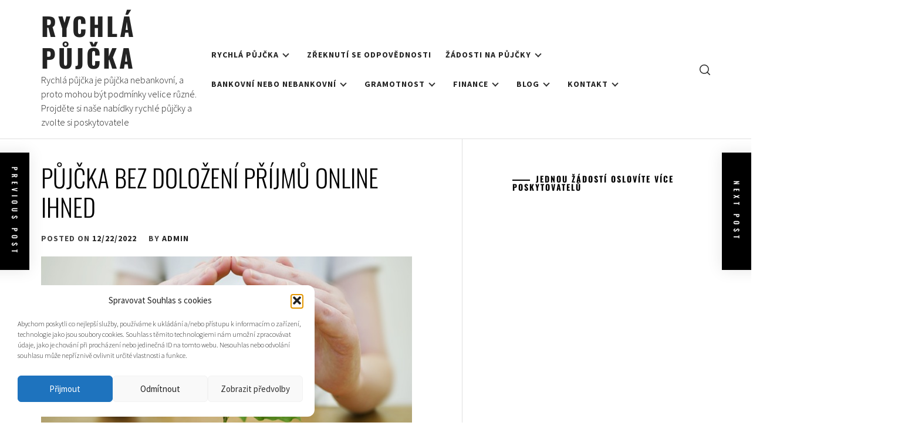

--- FILE ---
content_type: text/css
request_url: https://rychlapucka.cz/wp-content/themes/flash-child/style.css?ver=1.0.0
body_size: 163
content:
/*
Theme Name:   Flash Child
Theme URI:    # (Váš odkaz, nepovinné)
Description:  Odvozená šablona pro Flash Blog Theme
Author:       Vaše Jméno
Author URI:   # (Váš odkaz, nepovinné)
Template:     flash-blog
Version:      1.0.0
License:      GNU General Public License v2 or later
License URI:  http://www.gnu.org/licenses/gpl-2.0.html
Text Domain:  flash-child
*/

/* Zde můžete přidávat vlastní CSS styly */